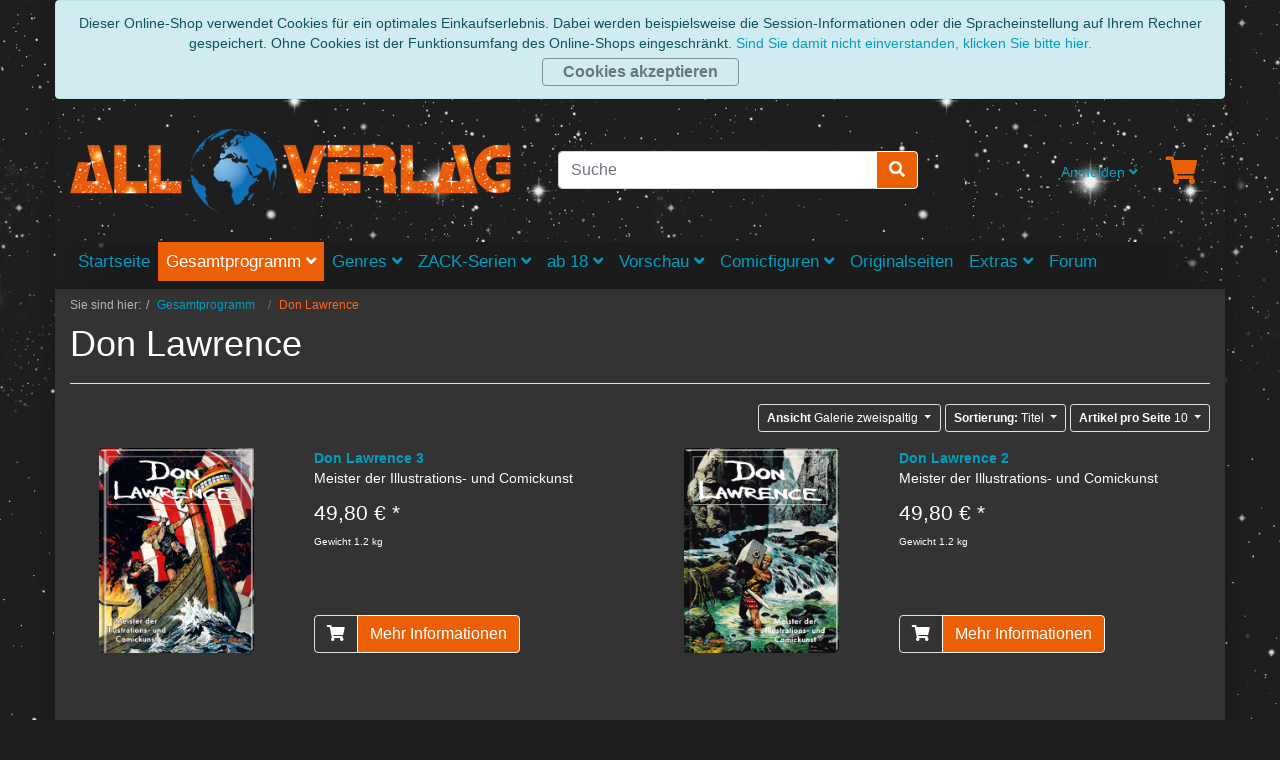

--- FILE ---
content_type: text/html; charset=UTF-8
request_url: https://www.all-comic.de/Gesamtprogramm/Don-Lawrence/?ldtype=infogrid&_artperpage=10&listorderby=oxtitle&listorder=desc&pgNr=0&cl=alist&searchparam=&cnid=1a692551402277bb826da08e40eb8cc6
body_size: 8398
content:
<!DOCTYPE html>
<html lang="de" >
    <head>
                        <meta http-equiv="X-UA-Compatible" content="IE=edge"><meta name="viewport" id="Viewport" content="width=device-width, initial-scale=1"><meta http-equiv="Content-Type" content="text/html; charset=UTF-8"><title>All Verlag | Don Lawrence | Verlag für Bildergeschichten</title><meta name="description" content="Gesamtprogramm - Don Lawrence. All Verlag"><meta name="keywords" content="gesamtprogramm, don, lawrence"><meta property="og:site_name" content="https://www.all-comic.de/"><meta property="og:title" content="All Verlag | Don Lawrence | Verlag für Bildergeschichten"><meta property="og:description" content="Gesamtprogramm - Don Lawrence. All Verlag"><meta property="og:type" content="website"><meta property="og:image" content="https://www.all-comic.de/out/wave/img/basket.png"><meta property="og:url" content="https://www.all-comic.de/"><link rel="canonical" href="https://www.all-comic.de/Gesamtprogramm/Don-Lawrence/"><!-- iOS Homescreen Icon (version < 4.2)--><link rel="apple-touch-icon-precomposed" media="screen and (resolution: 163dpi)" href="https://www.all-comic.de/out/wave/img/favicons/favicon_512x512.png" /><!-- iOS Homescreen Icon --><link rel="apple-touch-icon-precomposed" href="https://www.all-comic.de/out/wave/img/favicons/favicon_512x512.png" /><!-- iPad Homescreen Icon (version < 4.2) --><link rel="apple-touch-icon-precomposed" media="screen and (resolution: 132dpi)" href="https://www.all-comic.de/out/wave/img/favicons/favicon_512x512.png" /><!-- iPad Homescreen Icon --><link rel="apple-touch-icon-precomposed" sizes="72x72" href="https://www.all-comic.de/out/wave/img/favicons/favicon_512x512.png" /><!-- iPhone 4 Homescreen Icon (version < 4.2) --><link rel="apple-touch-icon-precomposed" media="screen and (resolution: 326dpi)" href="https://www.all-comic.de/out/wave/img/favicons/favicon_512x512.png" /><!-- iPhone 4 Homescreen Icon --><link rel="apple-touch-icon-precomposed" sizes="114x114" href="https://www.all-comic.de/out/wave/img/favicons/favicon_512x512.png" /><!-- new iPad Homescreen Icon and iOS Version > 4.2 --><link rel="apple-touch-icon-precomposed" sizes="144x144" href="https://www.all-comic.de/out/wave/img/favicons/favicon_512x512.png" /><!-- Windows 8 --><meta name="msapplication-TileColor" content="#D83434"> <!-- Kachel-Farbe --><meta name="theme-color" content="#D83434"/><meta name="msapplication-TileImage" content="https://www.all-comic.de/out/wave/img/favicons/favicon_512x512.png"><!-- Fluid --><link rel="fluid-icon" href="https://www.all-comic.de/out/wave/img/favicons/favicon_512x512.png" title="All Verlag | Don Lawrence | Verlag für Bildergeschichten" /><!-- Shortcut Icons --><link rel="shortcut icon" href="https://www.all-comic.de/out/wave/img/favicons/favicon.ico?rand=1" type="image/x-icon" /><link rel="icon" href="https://www.all-comic.de/out/wave/img/favicons/favicon_16x16.png" sizes="16x16" /><link rel="icon" href="https://www.all-comic.de/out/wave/img/favicons/favicon_32x32.png" sizes="32x32" /><link rel="icon" href="https://www.all-comic.de/out/wave/img/favicons/favicon_48x48.png" sizes="48x48" /><link rel="icon" href="https://www.all-comic.de/out/wave/img/favicons/favicon_64x64.png" sizes="64x64" /><link rel="icon" href="https://www.all-comic.de/out/wave/img/favicons/favicon_128x128.png" sizes="128x128" />

                <link rel="stylesheet" type="text/css" href="https://www.all-comic.de/out/wave/src/css/styles.min.css?1666346386" />
<link rel="stylesheet" type="text/css" href="https://www.all-comic.de/out/allverlag/src/css/mods.css?1606209605" />
<link rel="stylesheet" type="text/css" href="https://www.all-comic.de/out/allverlag/src/css/unite-gallery.css?1582740642" />


                    <style>
                body {
                    background:#1e1e1e url(https://www.all-comic.de/out/allverlag/img/backgrounds/all_background.gif) repeat left top;background-size:normal;background-attachment:fixed;
                }
            </style>
            </head>
  <!-- OXID eShop Community Edition, Version 6, Shopping Cart System (c) OXID eSales AG 2003 - 2026 - https://www.oxid-esales.com -->

    <body class="cl-alist">

        


    <div class="container">
        <div class="main-row">
                                
    
            <div id="cookieNote">
        <div class="alert alert-info" style="margin: 0;">
            Dieser Online-Shop verwendet Cookies für ein optimales Einkaufserlebnis. Dabei werden beispielsweise die Session-Informationen oder die Spracheinstellung auf Ihrem Rechner gespeichert. Ohne Cookies ist der Funktionsumfang des Online-Shops eingeschränkt.
            <span class="cancelCookie"><a href="https://www.all-comic.de/index.php?force_sid=683a0cb34ef420c7120c0802c23f5100&amp;cl=clearcookies" title="Sind Sie damit nicht einverstanden, klicken Sie bitte hier.">Sind Sie damit nicht einverstanden, klicken Sie bitte hier.</a></span><br />
            <button type="button" class="close btn btn-primary" data-dismiss="alert">
                <span aria-hidden="true">Cookies akzeptieren</span><span class="sr-only">Schließen</span>
            </button>
        </div>
    </div>
    


    <div class="container">
    <header id="header" class="header">
            <div class="header-box">
                <div class="container">
                    <div class="row">
                        <div class="col-12 col-md-6 col-lg-5 order-lg-0 logo-col">
                            
                                                                                                                                <a href="https://www.all-comic.de/index.php?force_sid=683a0cb34ef420c7120c0802c23f5100&amp;" title="All Verlag" class="logo-link">
                                    <img src="https://www.all-comic.de/out/allverlag/img/logo_allverlag.png" alt="All Verlag" style="width:auto;max-width:442px;height:auto;max-height:83px;" class="logo-img">
                                </a>
                            
                        </div>
                        <div class="col-12 col-md-6 col-lg-3 order-lg-3 menus-col">
                            
                                <div class="menu-dropdowns">
                                    
                                                                                
                                    
                                    
                                                                                
                                    

                                    
                                                                                                                                                                                                            <div class="btn-group service-menu showLogin">
    <button type="button" aria-label="Usercenter" class="btn dropdown-toggle" data-toggle="dropdown" data-href="https://www.all-comic.de/index.php?force_sid=683a0cb34ef420c7120c0802c23f5100&amp;cl=account">
        
                            Anmelden
                                    <i class="fa fa-angle-down d-none d-md-inline-block"></i>
        
    </button>
    <ul class="dropdown-menu dropdown-menu-right login-menu" role="menu">
        
            <li>
                <div class="row">
                    <div class="col-12 col-sm-5 order-1 order-md-2">
                        <div class="service-menu-box clearfix">
                            <div class="topPopList">
    
        <span class="lead">Konto</span>
        <div class="flyoutBox">
            <ul id="services" class="list-unstyled">
                
                    <li>
                        <a href="https://www.all-comic.de/index.php?force_sid=683a0cb34ef420c7120c0802c23f5100&amp;cl=account">Mein Konto</a>
                    </li>
                                            <li>
                            <a href="https://www.all-comic.de/index.php?force_sid=683a0cb34ef420c7120c0802c23f5100&amp;cl=compare">Mein Artikelvergleich</a>                         </li>
                                        <li>
                        <a href="https://www.all-comic.de/index.php?force_sid=683a0cb34ef420c7120c0802c23f5100&amp;cl=account_noticelist"><span>Mein Merkzettel</span></a>
                                            </li>
                                            <li>
                            <a href="https://www.all-comic.de/index.php?force_sid=683a0cb34ef420c7120c0802c23f5100&amp;cl=account_wishlist"><span>Mein Wunschzettel</span></a>
                                                    </li>
                                                                            
            </ul>
        </div>
    
</div>                                                    </div>
                    </div>
                                            <div class="col-12 col-sm-7 order-2 order-md-1">
                            <div class="service-menu-box clearfix">
                                    <form class="form" id="login" name="login" action="https://www.all-comic.de/index.php?force_sid=683a0cb34ef420c7120c0802c23f5100&amp;" method="post">
        <div id="loginBox" class="loginBox" >
            <input type="hidden" name="stoken" value="8B8DA273" /><input type="hidden" name="force_sid" value="683a0cb34ef420c7120c0802c23f5100" />
<input type="hidden" name="lang" value="0" />
            <input type="hidden" name="cnid" value="1a692551402277bb826da08e40eb8cc6" />
<input type="hidden" name="ldtype" value="infogrid" />
<input type="hidden" name="actcontrol" value="alist" />
<input type="hidden" name="searchparam" value="" />

            <input type="hidden" name="fnc" value="login_noredirect">
            <input type="hidden" name="cl" value="alist">
                        <input type="hidden" name="pgNr" value="0">
            <input type="hidden" name="CustomError" value="loginBoxErrors">
            
            <span class="lead">Anmelden</span>

            <div class="form-group">
                <input id="loginEmail" type="email" name="lgn_usr" autocomplete="email" value="" class="form-control" placeholder="E-Mail-Adresse">
            </div>

            <div class="form-group">
                <div class="input-group">
                    <input id="loginPasword" type="password" name="lgn_pwd" autocomplete="current-password" class="form-control" value="" placeholder="Passwort">
                    <span class="input-group-append">
                        <a class="forgotPasswordOpener btn btn-tertiary" href="https://www.all-comic.de/index.php?force_sid=683a0cb34ef420c7120c0802c23f5100&amp;cl=forgotpwd" title="Passwort vergessen?">?</a>
                    </span>
                </div>
            </div>

                            <div class="checkbox">
                    <label>
                        <input type="checkbox" class="checkbox" value="1" name="lgn_cook" id="remember"> Passwort merken
                    </label>
                </div>
            
            <button type="submit" class="btn btn-primary">Anmelden</button>

                            <a class="btn" id="registerLink" role="button" href="https://www.all-comic.de/index.php?force_sid=683a0cb34ef420c7120c0802c23f5100&amp;cl=register" title="Registrieren">Registrieren</a>
            
            

        </div>
    </form>
                            </div>
                        </div>
                                    </div>
            </li>
        
    </ul>
</div>
                                    

                                    
                                                                                                                                                                                                            <div class="btn-group minibasket-menu">
    <button type="button" aria-label="Minibasket" class="btn dropdown-toggle" data-toggle="dropdown" data-href="https://www.all-comic.de/index.php?force_sid=683a0cb34ef420c7120c0802c23f5100&amp;cl=basket">
        
            <i class="fa fa-shopping-cart fa-2x" aria-hidden="true"></i>
                    
    </button>
    <ul class="dropdown-menu dropdown-menu-right" role="menu">
        
            <li>
                <div class="row">
                    <div class="col-12 ml-auto">
                        <div class="minibasket-menu-box">
                            

            
            <div class="alert alert-info">Der Warenkorb ist leer.</div>
        
    
                        </div>
                    </div>
                </div>
            </li>
        
    </ul>
</div>
                                    
                                </div>
                            
                        </div>
                        <div class="col-12 col-lg-4 order-lg-2 search-col">
                            
            <form class="form search" role="form" action="https://www.all-comic.de/index.php?force_sid=683a0cb34ef420c7120c0802c23f5100&amp;" method="get" name="search">
            <input type="hidden" name="stoken" value="8B8DA273" /><input type="hidden" name="force_sid" value="683a0cb34ef420c7120c0802c23f5100" />
<input type="hidden" name="lang" value="0" />
            <input type="hidden" name="cl" value="search">

            
                <div class="input-group">
                    
                        <input class="form-control" type="text" id="searchParam" name="searchparam" value="" placeholder="Suche">
                    

                    
                    <div class="input-group-append">
                        <button class="btn btn-primary" type="submit" title="Suchen"><i class="fas fa-search"></i></button>
                    </div>
                    
                </div>
            
        </form>
                            </div>
                    </div>
                </div>
            </div>

            
                <nav id="mainnav" class="navbar navbar-expand-lg navbar-light" role="navigation">
            <div class="container">
            
                
                    <div class="navbar-header justify-content-start">
                        <button class="navbar-toggler" type="button" data-toggle="collapse" data-target=".navbar-main-collapse" aria-controls="navbarSupportedContent" aria-expanded="false" aria-label="Toggle navigation">
                            <span class="navbar-toggler-icon"></span>
                        </button>
                        <span class="d-lg-none">Menü</span>
                    </div>
                
                <div class="collapse navbar-collapse navbar-main-collapse" id="navbarSupportedContent">
                    <ul id="navigation" class="navbar-nav nav">
                        
                            <li class="nav-item">
                                <a class="nav-link" href="https://www.all-comic.de/index.php?force_sid=683a0cb34ef420c7120c0802c23f5100&amp;">Startseite</a>
                            </li>

                                                                                                
                                    <li class="nav-item active dropdown">
                                        <a class="nav-link" href="https://www.all-comic.de/Gesamtprogramm/?force_sid=683a0cb34ef420c7120c0802c23f5100" class="dropdown-toggle" data-toggle="dropdown">
                                            Gesamtprogramm <i class="fa fa-angle-down"></i>                                        </a>

                                                                                    <ul class="dropdown-menu">
                                                                                                                                                            
                                                                                                                    <li class="dropdown-item">
                                                                <a class="dropdown-link" href="https://www.all-comic.de/Gesamtprogramm/Die-1000-Gesichter-von-Jack-the-Ripper/?force_sid=683a0cb34ef420c7120c0802c23f5100">Die 1000 Gesichter von Jack the Ripper</a>
                                                            </li>
                                                                                                                                                                                                                                                                        
                                                                                                                    <li class="dropdown-item">
                                                                <a class="dropdown-link" href="https://www.all-comic.de/Gesamtprogramm/Alain-Chevallier/?force_sid=683a0cb34ef420c7120c0802c23f5100">Alain Chevallier</a>
                                                            </li>
                                                                                                                                                                                                                                                                        
                                                                                                                    <li class="dropdown-item">
                                                                <a class="dropdown-link" href="https://www.all-comic.de/Gesamtprogramm/Altor/?force_sid=683a0cb34ef420c7120c0802c23f5100">Altor</a>
                                                            </li>
                                                                                                                                                                                                                                                                        
                                                                                                                    <li class="dropdown-item">
                                                                <a class="dropdown-link" href="https://www.all-comic.de/Gesamtprogramm/Alwilda/?force_sid=683a0cb34ef420c7120c0802c23f5100">Alwilda</a>
                                                            </li>
                                                                                                                                                                                                                                                                        
                                                                                                                    <li class="dropdown-item">
                                                                <a class="dropdown-link" href="https://www.all-comic.de/Gesamtprogramm/Bang-Bang/?force_sid=683a0cb34ef420c7120c0802c23f5100">Bang Bang</a>
                                                            </li>
                                                                                                                                                                                                                                                                        
                                                                                                                    <li class="dropdown-item">
                                                                <a class="dropdown-link" href="https://www.all-comic.de/Gesamtprogramm/Bigfoot/?force_sid=683a0cb34ef420c7120c0802c23f5100">Bigfoot</a>
                                                            </li>
                                                                                                                                                                                                                                                                        
                                                                                                                    <li class="dropdown-item">
                                                                <a class="dropdown-link" href="https://www.all-comic.de/Gesamtprogramm/Blazing-Combat/?force_sid=683a0cb34ef420c7120c0802c23f5100">Blazing Combat</a>
                                                            </li>
                                                                                                                                                                                                                                                                        
                                                                                                                    <li class="dropdown-item">
                                                                <a class="dropdown-link" href="https://www.all-comic.de/Gesamtprogramm/Bob-Morane/?force_sid=683a0cb34ef420c7120c0802c23f5100">Bob Morane</a>
                                                            </li>
                                                                                                                                                                                                                                                                        
                                                                                                                    <li class="dropdown-item">
                                                                <a class="dropdown-link" href="https://www.all-comic.de/Gesamtprogramm/Die-Botschaft/?force_sid=683a0cb34ef420c7120c0802c23f5100">Die Botschaft</a>
                                                            </li>
                                                                                                                                                                                                                                                                        
                                                                                                                    <li class="dropdown-item">
                                                                <a class="dropdown-link" href="https://www.all-comic.de/Gesamtprogramm/Bruno-Brazil/?force_sid=683a0cb34ef420c7120c0802c23f5100">Bruno Brazil</a>
                                                            </li>
                                                                                                                                                                                                                                                                        
                                                                                                                    <li class="dropdown-item">
                                                                <a class="dropdown-link" href="https://www.all-comic.de/Gesamtprogramm/Bruno-Brazil-Die-neuen-Abenteuer/?force_sid=683a0cb34ef420c7120c0802c23f5100">Bruno Brazil - Die neuen Abenteuer</a>
                                                            </li>
                                                                                                                                                                                                                                                                        
                                                                                                                    <li class="dropdown-item">
                                                                <a class="dropdown-link" href="https://www.all-comic.de/Gesamtprogramm/Burton-Cyb/?force_sid=683a0cb34ef420c7120c0802c23f5100">Burton &amp; Cyb</a>
                                                            </li>
                                                                                                                                                                                                                                                                        
                                                                                                                    <li class="dropdown-item">
                                                                <a class="dropdown-link" href="https://www.all-comic.de/Gesamtprogramm/Dani-Futuro/?force_sid=683a0cb34ef420c7120c0802c23f5100">Dani Futuro</a>
                                                            </li>
                                                                                                                                                                                                                                                                        
                                                                                                                    <li class="dropdown-item">
                                                                <a class="dropdown-link" href="https://www.all-comic.de/Gesamtprogramm/Detekiv-Carol/?force_sid=683a0cb34ef420c7120c0802c23f5100">Detekiv Carol</a>
                                                            </li>
                                                                                                                                                                                                                                                                        
                                                                                                                    <li class="dropdown-item active">
                                                                <a class="dropdown-link current" href="https://www.all-comic.de/Gesamtprogramm/Don-Lawrence/?force_sid=683a0cb34ef420c7120c0802c23f5100">Don Lawrence</a>
                                                            </li>
                                                                                                                                                                                                                                                                        
                                                                                                                    <li class="dropdown-item">
                                                                <a class="dropdown-link" href="https://www.all-comic.de/Gesamtprogramm/EC-Archiv-Wally-Wood/?force_sid=683a0cb34ef420c7120c0802c23f5100">EC-Archiv - Wally Wood</a>
                                                            </li>
                                                                                                                                                                                                                                                                        
                                                                                                                    <li class="dropdown-item">
                                                                <a class="dropdown-link" href="https://www.all-comic.de/Gesamtprogramm/Elise-und-die-neuen-Partisanen/?force_sid=683a0cb34ef420c7120c0802c23f5100">Elise und die neuen Partisanen</a>
                                                            </li>
                                                                                                                                                                                                                                                                        
                                                                                                                    <li class="dropdown-item">
                                                                <a class="dropdown-link" href="https://www.all-comic.de/Gesamtprogramm/Die-erotische-Kunst-des-Wally-Wood/?force_sid=683a0cb34ef420c7120c0802c23f5100">Die erotische Kunst des Wally Wood</a>
                                                            </li>
                                                                                                                                                                                                                                                                        
                                                                                                                    <li class="dropdown-item">
                                                                <a class="dropdown-link" href="https://www.all-comic.de/Gesamtprogramm/Erzaehlungen-von-Lederstrumpf/?force_sid=683a0cb34ef420c7120c0802c23f5100">Erzählungen von Lederstrumpf</a>
                                                            </li>
                                                                                                                                                                                                                                                                        
                                                                                                                    <li class="dropdown-item">
                                                                <a class="dropdown-link" href="https://www.all-comic.de/Gesamtprogramm/Franka/?force_sid=683a0cb34ef420c7120c0802c23f5100">Franka</a>
                                                            </li>
                                                                                                                                                                                                                                                                        
                                                                                                                    <li class="dropdown-item">
                                                                <a class="dropdown-link" href="https://www.all-comic.de/Gesamtprogramm/Frivole-Freuden/?force_sid=683a0cb34ef420c7120c0802c23f5100">Frivole Freuden</a>
                                                            </li>
                                                                                                                                                                                                                                                                        
                                                                                                                    <li class="dropdown-item">
                                                                <a class="dropdown-link" href="https://www.all-comic.de/Gesamtprogramm/Fuer-die-Familie/?force_sid=683a0cb34ef420c7120c0802c23f5100">Für die Familie</a>
                                                            </li>
                                                                                                                                                                                                                                                                        
                                                                                                                    <li class="dropdown-item">
                                                                <a class="dropdown-link" href="https://www.all-comic.de/Gesamtprogramm/Gil-St-Andre/?force_sid=683a0cb34ef420c7120c0802c23f5100">Gil St. Andre</a>
                                                            </li>
                                                                                                                                                                                                                                                                        
                                                                                                                    <li class="dropdown-item">
                                                                <a class="dropdown-link" href="https://www.all-comic.de/Gesamtprogramm/Haegar-der-Schreckliche/?force_sid=683a0cb34ef420c7120c0802c23f5100">Hägar der Schreckliche</a>
                                                            </li>
                                                                                                                                                                                                                                                                        
                                                                                                                    <li class="dropdown-item">
                                                                <a class="dropdown-link" href="https://www.all-comic.de/Gesamtprogramm/Hans-U-Rudel/?force_sid=683a0cb34ef420c7120c0802c23f5100">Hans-U. Rudel</a>
                                                            </li>
                                                                                                                                                                                                                                                                        
                                                                                                                    <li class="dropdown-item">
                                                                <a class="dropdown-link" href="https://www.all-comic.de/Gesamtprogramm/Die-Heere-des-Eroberers/?force_sid=683a0cb34ef420c7120c0802c23f5100">Die Heere des Eroberers</a>
                                                            </li>
                                                                                                                                                                                                                                                                        
                                                                                                                    <li class="dropdown-item">
                                                                <a class="dropdown-link" href="https://www.all-comic.de/Gesamtprogramm/Hel-Blar/?force_sid=683a0cb34ef420c7120c0802c23f5100">Hel&#039;Blar</a>
                                                            </li>
                                                                                                                                                                                                                                                                        
                                                                                                                    <li class="dropdown-item">
                                                                <a class="dropdown-link" href="https://www.all-comic.de/Gesamtprogramm/Hermann-Kurzgeschichten/?force_sid=683a0cb34ef420c7120c0802c23f5100">Hermann Kurzgeschichten</a>
                                                            </li>
                                                                                                                                                                                                                                                                        
                                                                                                                    <li class="dropdown-item">
                                                                <a class="dropdown-link" href="https://www.all-comic.de/Gesamtprogramm/Himmel-in-Truemmern/?force_sid=683a0cb34ef420c7120c0802c23f5100">Himmel in Trümmern</a>
                                                            </li>
                                                                                                                                                                                                                                                                        
                                                                                                                    <li class="dropdown-item">
                                                                <a class="dropdown-link" href="https://www.all-comic.de/Gesamtprogramm/Hombre/?force_sid=683a0cb34ef420c7120c0802c23f5100">Hombre</a>
                                                            </li>
                                                                                                                                                                                                                                                                        
                                                                                                                    <li class="dropdown-item">
                                                                <a class="dropdown-link" href="https://www.all-comic.de/Gesamtprogramm/Jerry-Spring/?force_sid=683a0cb34ef420c7120c0802c23f5100">Jerry Spring</a>
                                                            </li>
                                                                                                                                                                                                                                                                        
                                                                                                                    <li class="dropdown-item">
                                                                <a class="dropdown-link" href="https://www.all-comic.de/Gesamtprogramm/Johnny-Congo/?force_sid=683a0cb34ef420c7120c0802c23f5100">Johnny Congo</a>
                                                            </li>
                                                                                                                                                                                                                                                                        
                                                                                                                    <li class="dropdown-item">
                                                                <a class="dropdown-link" href="https://www.all-comic.de/Gesamtprogramm/Juan-der-Lange/?force_sid=683a0cb34ef420c7120c0802c23f5100">Juan der Lange</a>
                                                            </li>
                                                                                                                                                                                                                                                                        
                                                                                                                    <li class="dropdown-item">
                                                                <a class="dropdown-link" href="https://www.all-comic.de/Gesamtprogramm/Kasimir/?force_sid=683a0cb34ef420c7120c0802c23f5100">Kasimir</a>
                                                            </li>
                                                                                                                                                                                                                                                                        
                                                                                                                    <li class="dropdown-item">
                                                                <a class="dropdown-link" href="https://www.all-comic.de/Gesamtprogramm/Lady-S/?force_sid=683a0cb34ef420c7120c0802c23f5100">Lady S.</a>
                                                            </li>
                                                                                                                                                                                                                                                                        
                                                                                                                    <li class="dropdown-item">
                                                                <a class="dropdown-link" href="https://www.all-comic.de/Gesamtprogramm/Leo-Gwenn/?force_sid=683a0cb34ef420c7120c0802c23f5100">Leo Gwenn</a>
                                                            </li>
                                                                                                                                                                                                                                                                        
                                                                                                                    <li class="dropdown-item">
                                                                <a class="dropdown-link" href="https://www.all-comic.de/Gesamtprogramm/Luc-Orient/?force_sid=683a0cb34ef420c7120c0802c23f5100">Luc Orient</a>
                                                            </li>
                                                                                                                                                                                                                                                                        
                                                                                                                    <li class="dropdown-item">
                                                                <a class="dropdown-link" href="https://www.all-comic.de/Gesamtprogramm/Marc-Dacier/?force_sid=683a0cb34ef420c7120c0802c23f5100">Marc Dacier</a>
                                                            </li>
                                                                                                                                                                                                                                                                        
                                                                                                                    <li class="dropdown-item">
                                                                <a class="dropdown-link" href="https://www.all-comic.de/Gesamtprogramm/Marada-Die-Woelfin/?force_sid=683a0cb34ef420c7120c0802c23f5100">Marada - Die Wölfin</a>
                                                            </li>
                                                                                                                                                                                                                                                                        
                                                                                                                    <li class="dropdown-item">
                                                                <a class="dropdown-link" href="https://www.all-comic.de/Gesamtprogramm/Messalina/?force_sid=683a0cb34ef420c7120c0802c23f5100">Messalina</a>
                                                            </li>
                                                                                                                                                                                                                                                                        
                                                                                                                    <li class="dropdown-item">
                                                                <a class="dropdown-link" href="https://www.all-comic.de/Gesamtprogramm/Nur-noch-Stille/?force_sid=683a0cb34ef420c7120c0802c23f5100">Nur noch Stille</a>
                                                            </li>
                                                                                                                                                                                                                                                                        
                                                                                                                    <li class="dropdown-item">
                                                                <a class="dropdown-link" href="https://www.all-comic.de/Gesamtprogramm/Paul-Foran/?force_sid=683a0cb34ef420c7120c0802c23f5100">Paul Foran</a>
                                                            </li>
                                                                                                                                                                                                                                                                        
                                                                                                                    <li class="dropdown-item">
                                                                <a class="dropdown-link" href="https://www.all-comic.de/Gesamtprogramm/Pharao/?force_sid=683a0cb34ef420c7120c0802c23f5100">Pharao</a>
                                                            </li>
                                                                                                                                                                                                                                                                        
                                                                                                                    <li class="dropdown-item">
                                                                <a class="dropdown-link" href="https://www.all-comic.de/Gesamtprogramm/Red-Sonja/?force_sid=683a0cb34ef420c7120c0802c23f5100">Red Sonja</a>
                                                            </li>
                                                                                                                                                                                                                                                                        
                                                                                                                    <li class="dropdown-item">
                                                                <a class="dropdown-link" href="https://www.all-comic.de/Gesamtprogramm/Rudi/?force_sid=683a0cb34ef420c7120c0802c23f5100">Rudi</a>
                                                            </li>
                                                                                                                                                                                                                                                                        
                                                                                                                    <li class="dropdown-item">
                                                                <a class="dropdown-link" href="https://www.all-comic.de/Gesamtprogramm/Salazar/?force_sid=683a0cb34ef420c7120c0802c23f5100">Salazar</a>
                                                            </li>
                                                                                                                                                                                                                                                                        
                                                                                                                    <li class="dropdown-item">
                                                                <a class="dropdown-link" href="https://www.all-comic.de/Gesamtprogramm/Sara-Lone/?force_sid=683a0cb34ef420c7120c0802c23f5100">Sara Lone</a>
                                                            </li>
                                                                                                                                                                                                                                                                        
                                                                                                                    <li class="dropdown-item">
                                                                <a class="dropdown-link" href="https://www.all-comic.de/Gesamtprogramm/Sarvan/?force_sid=683a0cb34ef420c7120c0802c23f5100">Sarvan</a>
                                                            </li>
                                                                                                                                                                                                                                                                        
                                                                                                                    <li class="dropdown-item">
                                                                <a class="dropdown-link" href="https://www.all-comic.de/Gesamtprogramm/Schatten-auf-dem-Grab/?force_sid=683a0cb34ef420c7120c0802c23f5100">Schatten auf dem Grab</a>
                                                            </li>
                                                                                                                                                                                                                                                                        
                                                                                                                    <li class="dropdown-item">
                                                                <a class="dropdown-link" href="https://www.all-comic.de/Gesamtprogramm/Die-sechste-Waffe/?force_sid=683a0cb34ef420c7120c0802c23f5100">Die sechste Waffe</a>
                                                            </li>
                                                                                                                                                                                                                                                                        
                                                                                                                    <li class="dropdown-item">
                                                                <a class="dropdown-link" href="https://www.all-comic.de/Gesamtprogramm/Section-R/?force_sid=683a0cb34ef420c7120c0802c23f5100">Section R</a>
                                                            </li>
                                                                                                                                                                                                                                                                        
                                                                                                                    <li class="dropdown-item">
                                                                <a class="dropdown-link" href="https://www.all-comic.de/Gesamtprogramm/Slowburn/?force_sid=683a0cb34ef420c7120c0802c23f5100">Slowburn</a>
                                                            </li>
                                                                                                                                                                                                                                                                        
                                                                                                                    <li class="dropdown-item">
                                                                <a class="dropdown-link" href="https://www.all-comic.de/Gesamtprogramm/Spaghetti/?force_sid=683a0cb34ef420c7120c0802c23f5100">Spaghetti</a>
                                                            </li>
                                                                                                                                                                                                                                                                        
                                                                                                                    <li class="dropdown-item">
                                                                <a class="dropdown-link" href="https://www.all-comic.de/Gesamtprogramm/Ein-Stern-aus-schwarzer-Baumwolle/?force_sid=683a0cb34ef420c7120c0802c23f5100">Ein Stern aus schwarzer Baumwolle</a>
                                                            </li>
                                                                                                                                                                                                                                                                        
                                                                                                                    <li class="dropdown-item">
                                                                <a class="dropdown-link" href="https://www.all-comic.de/Gesamtprogramm/Surcouf/?force_sid=683a0cb34ef420c7120c0802c23f5100">Surcouf</a>
                                                            </li>
                                                                                                                                                                                                                                                                        
                                                                                                                    <li class="dropdown-item">
                                                                <a class="dropdown-link" href="https://www.all-comic.de/Gesamtprogramm/Talk-Dirty/?force_sid=683a0cb34ef420c7120c0802c23f5100">Talk Dirty</a>
                                                            </li>
                                                                                                                                                                                                                                                                        
                                                                                                                    <li class="dropdown-item">
                                                                <a class="dropdown-link" href="https://www.all-comic.de/Gesamtprogramm/Tommy-Banco/?force_sid=683a0cb34ef420c7120c0802c23f5100">Tommy Banco</a>
                                                            </li>
                                                                                                                                                                                                                                                                        
                                                                                                                    <li class="dropdown-item">
                                                                <a class="dropdown-link" href="https://www.all-comic.de/Gesamtprogramm/Torpedo/?force_sid=683a0cb34ef420c7120c0802c23f5100">Torpedo</a>
                                                            </li>
                                                                                                                                                                                                                                                                        
                                                                                                                    <li class="dropdown-item">
                                                                <a class="dropdown-link" href="https://www.all-comic.de/Gesamtprogramm/Die-Ueberlebende/?force_sid=683a0cb34ef420c7120c0802c23f5100">Die Überlebende</a>
                                                            </li>
                                                                                                                                                                                                                                                                        
                                                                                                                    <li class="dropdown-item">
                                                                <a class="dropdown-link" href="https://www.all-comic.de/Gesamtprogramm/Valentin/?force_sid=683a0cb34ef420c7120c0802c23f5100">Valentin</a>
                                                            </li>
                                                                                                                                                                                                                                                                        
                                                                                                                    <li class="dropdown-item">
                                                                <a class="dropdown-link" href="https://www.all-comic.de/Gesamtprogramm/Vlad-der-Pfaehler/?force_sid=683a0cb34ef420c7120c0802c23f5100">Vlad der Pfähler</a>
                                                            </li>
                                                                                                                                                                                                                                                                        
                                                                                                                    <li class="dropdown-item">
                                                                <a class="dropdown-link" href="https://www.all-comic.de/Gesamtprogramm/Voyeur/?force_sid=683a0cb34ef420c7120c0802c23f5100">Voyeur</a>
                                                            </li>
                                                                                                                                                                                                                                                                        
                                                                                                                    <li class="dropdown-item">
                                                                <a class="dropdown-link" href="https://www.all-comic.de/Gesamtprogramm/Wayne-Shelton/?force_sid=683a0cb34ef420c7120c0802c23f5100">Wayne Shelton</a>
                                                            </li>
                                                                                                                                                                                                                                                                        
                                                                                                                    <li class="dropdown-item">
                                                                <a class="dropdown-link" href="https://www.all-comic.de/Gesamtprogramm/Die-Wege-von-Malefosse/?force_sid=683a0cb34ef420c7120c0802c23f5100">Die Wege von Malefosse</a>
                                                            </li>
                                                                                                                                                                                                                                                                        
                                                                                                                    <li class="dropdown-item">
                                                                <a class="dropdown-link" href="https://www.all-comic.de/Gesamtprogramm/Weihnachtsgeschichten-von-Mitt/?force_sid=683a0cb34ef420c7120c0802c23f5100">Weihnachtsgeschichten von Mittéï</a>
                                                            </li>
                                                                                                                                                                                                                                                                        
                                                                                                                    <li class="dropdown-item">
                                                                <a class="dropdown-link" href="https://www.all-comic.de/Gesamtprogramm/Wunderwaffen/?force_sid=683a0cb34ef420c7120c0802c23f5100">Wunderwaffen</a>
                                                            </li>
                                                                                                                                                                                                                                                                        
                                                                                                                    <li class="dropdown-item">
                                                                <a class="dropdown-link" href="https://www.all-comic.de/Gesamtprogramm/Wunderwaffen-Geheime-Missionen/?force_sid=683a0cb34ef420c7120c0802c23f5100">Wunderwaffen - Geheime Missionen</a>
                                                            </li>
                                                                                                                                                                                                                                                                        
                                                                                                                    <li class="dropdown-item">
                                                                <a class="dropdown-link" href="https://www.all-comic.de/Gesamtprogramm/Yalek/?force_sid=683a0cb34ef420c7120c0802c23f5100">Yalek</a>
                                                            </li>
                                                                                                                                                                                                                                                                        
                                                                                                                    <li class="dropdown-item">
                                                                <a class="dropdown-link" href="https://www.all-comic.de/Gesamtprogramm/Aus-dem-Archiv/?force_sid=683a0cb34ef420c7120c0802c23f5100">Aus dem Archiv</a>
                                                            </li>
                                                                                                                                                                                                                                                                        
                                                                                                                    <li class="dropdown-item">
                                                                <a class="dropdown-link" href="https://www.all-comic.de/Gesamtprogramm/Sonderangebote/?force_sid=683a0cb34ef420c7120c0802c23f5100">Sonderangebote</a>
                                                            </li>
                                                                                                                                                                                                        </ul>
                                                                            </li>
                                                                                                                                
                                    <li class="nav-item dropdown">
                                        <a class="nav-link" href="https://www.all-comic.de/Genres/?force_sid=683a0cb34ef420c7120c0802c23f5100" class="dropdown-toggle" data-toggle="dropdown">
                                            Genres <i class="fa fa-angle-down"></i>                                        </a>

                                                                                    <ul class="dropdown-menu">
                                                                                                                                                            
                                                                                                                    <li class="dropdown-item">
                                                                <a class="dropdown-link" href="https://www.all-comic.de/Genres/Thriller-Krimi/?force_sid=683a0cb34ef420c7120c0802c23f5100">Thriller / Krimi</a>
                                                            </li>
                                                                                                                                                                                                                                                                        
                                                                                                                    <li class="dropdown-item">
                                                                <a class="dropdown-link" href="https://www.all-comic.de/Genres/Krieg/?force_sid=683a0cb34ef420c7120c0802c23f5100">Krieg</a>
                                                            </li>
                                                                                                                                                                                                                                                                        
                                                                                                                    <li class="dropdown-item">
                                                                <a class="dropdown-link" href="https://www.all-comic.de/Genres/Science-Fiction/?force_sid=683a0cb34ef420c7120c0802c23f5100">Science-Fiction</a>
                                                            </li>
                                                                                                                                                                                                                                                                        
                                                                                                                    <li class="dropdown-item">
                                                                <a class="dropdown-link" href="https://www.all-comic.de/Genres/Humor/?force_sid=683a0cb34ef420c7120c0802c23f5100">Humor</a>
                                                            </li>
                                                                                                                                                                                                                                                                        
                                                                                                                    <li class="dropdown-item">
                                                                <a class="dropdown-link" href="https://www.all-comic.de/Genres/Historie/?force_sid=683a0cb34ef420c7120c0802c23f5100">Historie</a>
                                                            </li>
                                                                                                                                                                                                                                                                        
                                                                                                                    <li class="dropdown-item">
                                                                <a class="dropdown-link" href="https://www.all-comic.de/Genres/Western/?force_sid=683a0cb34ef420c7120c0802c23f5100">Western</a>
                                                            </li>
                                                                                                                                                                                                                                                                        
                                                                                                                    <li class="dropdown-item">
                                                                <a class="dropdown-link" href="https://www.all-comic.de/Genres/Fantasy/?force_sid=683a0cb34ef420c7120c0802c23f5100">Fantasy</a>
                                                            </li>
                                                                                                                                                                                                                                                                        
                                                                                                                    <li class="dropdown-item">
                                                                <a class="dropdown-link" href="https://www.all-comic.de/Genres/Abenteuer/?force_sid=683a0cb34ef420c7120c0802c23f5100">Abenteuer</a>
                                                            </li>
                                                                                                                                                                                                                                                                        
                                                                                                                    <li class="dropdown-item">
                                                                <a class="dropdown-link" href="https://www.all-comic.de/Genres/Horror/?force_sid=683a0cb34ef420c7120c0802c23f5100">Horror</a>
                                                            </li>
                                                                                                                                                                                                        </ul>
                                                                            </li>
                                                                                                                                
                                    <li class="nav-item dropdown">
                                        <a class="nav-link" href="https://www.all-comic.de/ZACK-Serien/?force_sid=683a0cb34ef420c7120c0802c23f5100" class="dropdown-toggle" data-toggle="dropdown">
                                            ZACK-Serien <i class="fa fa-angle-down"></i>                                        </a>

                                                                                    <ul class="dropdown-menu">
                                                                                                                                                            
                                                                                                                    <li class="dropdown-item">
                                                                <a class="dropdown-link" href="https://www.all-comic.de/ZACK-Serien/Alain-Chevallier/?force_sid=683a0cb34ef420c7120c0802c23f5100">Alain Chevallier</a>
                                                            </li>
                                                                                                                                                                                                                                                                        
                                                                                                                    <li class="dropdown-item">
                                                                <a class="dropdown-link" href="https://www.all-comic.de/ZACK-Serien/Bob-Morane/?force_sid=683a0cb34ef420c7120c0802c23f5100">Bob Morane</a>
                                                            </li>
                                                                                                                                                                                                                                                                        
                                                                                                                    <li class="dropdown-item">
                                                                <a class="dropdown-link" href="https://www.all-comic.de/ZACK-Serien/Bruno-Brazil/?force_sid=683a0cb34ef420c7120c0802c23f5100">Bruno Brazil</a>
                                                            </li>
                                                                                                                                                                                                                                                                        
                                                                                                                    <li class="dropdown-item">
                                                                <a class="dropdown-link" href="https://www.all-comic.de/ZACK-Serien/Bruno-Brazil-Die-neuen-Abenteuer/?force_sid=683a0cb34ef420c7120c0802c23f5100">Bruno Brazil - Die neuen Abenteuer</a>
                                                            </li>
                                                                                                                                                                                                                                                                        
                                                                                                                    <li class="dropdown-item">
                                                                <a class="dropdown-link" href="https://www.all-comic.de/ZACK-Serien/Dani-Futuro/?force_sid=683a0cb34ef420c7120c0802c23f5100">Dani Futuro</a>
                                                            </li>
                                                                                                                                                                                                                                                                        
                                                                                                                    <li class="dropdown-item">
                                                                <a class="dropdown-link" href="https://www.all-comic.de/ZACK-Serien/Kasimir/?force_sid=683a0cb34ef420c7120c0802c23f5100">Kasimir</a>
                                                            </li>
                                                                                                                                                                                                                                                                        
                                                                                                                    <li class="dropdown-item">
                                                                <a class="dropdown-link" href="https://www.all-comic.de/ZACK-Serien/Luc-Orient/?force_sid=683a0cb34ef420c7120c0802c23f5100">Luc Orient</a>
                                                            </li>
                                                                                                                                                                                                                                                                        
                                                                                                                    <li class="dropdown-item">
                                                                <a class="dropdown-link" href="https://www.all-comic.de/ZACK-Serien/Pharao/?force_sid=683a0cb34ef420c7120c0802c23f5100">Pharao</a>
                                                            </li>
                                                                                                                                                                                                                                                                        
                                                                                                                    <li class="dropdown-item">
                                                                <a class="dropdown-link" href="https://www.all-comic.de/ZACK-Serien/Section-R/?force_sid=683a0cb34ef420c7120c0802c23f5100">Section R</a>
                                                            </li>
                                                                                                                                                                                                                                                                        
                                                                                                                    <li class="dropdown-item">
                                                                <a class="dropdown-link" href="https://www.all-comic.de/ZACK-Serien/Yalek/?force_sid=683a0cb34ef420c7120c0802c23f5100">Yalek</a>
                                                            </li>
                                                                                                                                                                                                        </ul>
                                                                            </li>
                                                                                                                                
                                    <li class="nav-item dropdown">
                                        <a class="nav-link" href="https://www.all-comic.de/ab-18/?force_sid=683a0cb34ef420c7120c0802c23f5100" class="dropdown-toggle" data-toggle="dropdown">
                                            ab 18 <i class="fa fa-angle-down"></i>                                        </a>

                                                                                    <ul class="dropdown-menu">
                                                                                                                                                            
                                                                                                                    <li class="dropdown-item">
                                                                <a class="dropdown-link" href="https://www.all-comic.de/ab-18/Bang-Bang/?force_sid=683a0cb34ef420c7120c0802c23f5100">Bang Bang</a>
                                                            </li>
                                                                                                                                                                                                                                                                        
                                                                                                                    <li class="dropdown-item">
                                                                <a class="dropdown-link" href="https://www.all-comic.de/ab-18/Die-erotische-Kunst-des-Wally-Wood/?force_sid=683a0cb34ef420c7120c0802c23f5100">Die erotische Kunst des Wally Wood</a>
                                                            </li>
                                                                                                                                                                                                                                                                        
                                                                                                                    <li class="dropdown-item">
                                                                <a class="dropdown-link" href="https://www.all-comic.de/ab-18/Frivole-Freuden/?force_sid=683a0cb34ef420c7120c0802c23f5100">Frivole Freuden</a>
                                                            </li>
                                                                                                                                                                                                                                                                        
                                                                                                                    <li class="dropdown-item">
                                                                <a class="dropdown-link" href="https://www.all-comic.de/ab-18/Messalina/?force_sid=683a0cb34ef420c7120c0802c23f5100">Messalina</a>
                                                            </li>
                                                                                                                                                                                                                                                                        
                                                                                                                    <li class="dropdown-item">
                                                                <a class="dropdown-link" href="https://www.all-comic.de/ab-18/Talk-Dirty/?force_sid=683a0cb34ef420c7120c0802c23f5100">Talk Dirty</a>
                                                            </li>
                                                                                                                                                                                                        </ul>
                                                                            </li>
                                                                                                                                
                                    <li class="nav-item dropdown">
                                        <a class="nav-link" href="https://www.all-comic.de/Vorschau/?force_sid=683a0cb34ef420c7120c0802c23f5100" class="dropdown-toggle" data-toggle="dropdown">
                                            Vorschau <i class="fa fa-angle-down"></i>                                        </a>

                                                                                    <ul class="dropdown-menu">
                                                                                                                                                            
                                                                                                                    <li class="dropdown-item">
                                                                <a class="dropdown-link" href="https://www.all-comic.de/Vorschau/Maerz-2026/?force_sid=683a0cb34ef420c7120c0802c23f5100">März 2026</a>
                                                            </li>
                                                                                                                                                                                                                                                                        
                                                                                                                    <li class="dropdown-item">
                                                                <a class="dropdown-link" href="https://www.all-comic.de/Vorschau/Mai-2026/?force_sid=683a0cb34ef420c7120c0802c23f5100">Mai 2026</a>
                                                            </li>
                                                                                                                                                                                                                                                                        
                                                                                                                    <li class="dropdown-item">
                                                                <a class="dropdown-link" href="https://www.all-comic.de/Vorschau/Juni-2026/?force_sid=683a0cb34ef420c7120c0802c23f5100">Juni 2026</a>
                                                            </li>
                                                                                                                                                                                                        </ul>
                                                                            </li>
                                                                                                                                
                                    <li class="nav-item dropdown">
                                        <a class="nav-link" href="https://www.all-comic.de/Comicfiguren/?force_sid=683a0cb34ef420c7120c0802c23f5100" class="dropdown-toggle" data-toggle="dropdown">
                                            Comicfiguren <i class="fa fa-angle-down"></i>                                        </a>

                                                                                    <ul class="dropdown-menu">
                                                                                                                                                            
                                                                                                                    <li class="dropdown-item">
                                                                <a class="dropdown-link" href="https://www.all-comic.de/Comicfiguren/Asterix/?force_sid=683a0cb34ef420c7120c0802c23f5100">Asterix</a>
                                                            </li>
                                                                                                                                                                                                                                                                        
                                                                                                                    <li class="dropdown-item">
                                                                <a class="dropdown-link" href="https://www.all-comic.de/Figuren/Gaston/?force_sid=683a0cb34ef420c7120c0802c23f5100">Gaston</a>
                                                            </li>
                                                                                                                                                                                                                                                                        
                                                                                                                    <li class="dropdown-item">
                                                                <a class="dropdown-link" href="https://www.all-comic.de/Comicfiguren/Marsupilami/?force_sid=683a0cb34ef420c7120c0802c23f5100">Marsupilami</a>
                                                            </li>
                                                                                                                                                                                                                                                                        
                                                                                                                    <li class="dropdown-item">
                                                                <a class="dropdown-link" href="https://www.all-comic.de/Comicfiguren/Schluempfe/?force_sid=683a0cb34ef420c7120c0802c23f5100">Schlümpfe</a>
                                                            </li>
                                                                                                                                                                                                                                                                        
                                                                                                                    <li class="dropdown-item">
                                                                <a class="dropdown-link" href="https://www.all-comic.de/Comicfiguren/Star-Wars/?force_sid=683a0cb34ef420c7120c0802c23f5100">Star Wars</a>
                                                            </li>
                                                                                                                                                                                                                                                                        
                                                                                                                    <li class="dropdown-item">
                                                                <a class="dropdown-link" href="https://www.all-comic.de/Figuren/Tim-und-Struppi/?force_sid=683a0cb34ef420c7120c0802c23f5100">Tim und Struppi</a>
                                                            </li>
                                                                                                                                                                                                        </ul>
                                                                            </li>
                                                                                                                                
                                    <li class="nav-item">
                                        <a class="nav-link" href="https://www.all-comic.de/Originalseiten/?force_sid=683a0cb34ef420c7120c0802c23f5100">
                                            Originalseiten                                        </a>

                                                                            </li>
                                                                                                                                
                                    <li class="nav-item dropdown">
                                        <a class="nav-link" href="https://www.all-comic.de/Extras/?force_sid=683a0cb34ef420c7120c0802c23f5100" class="dropdown-toggle" data-toggle="dropdown">
                                            Extras <i class="fa fa-angle-down"></i>                                        </a>

                                                                                    <ul class="dropdown-menu">
                                                                                                                                                            
                                                                                                                    <li class="dropdown-item">
                                                                <a class="dropdown-link" href="https://www.all-comic.de/Extras/Biografien/?force_sid=683a0cb34ef420c7120c0802c23f5100">Biografien</a>
                                                            </li>
                                                                                                                                                                                                                                                                        
                                                                                                                    <li class="dropdown-item">
                                                                <a class="dropdown-link" href="https://www.all-comic.de/Extras/Interviews/?force_sid=683a0cb34ef420c7120c0802c23f5100">Interviews</a>
                                                            </li>
                                                                                                                                                                                                                                                                        
                                                                                                                    <li class="dropdown-item">
                                                                <a class="dropdown-link" href="https://www.all-comic.de/Extras/Kataloge/?force_sid=683a0cb34ef420c7120c0802c23f5100">Kataloge</a>
                                                            </li>
                                                                                                                                                                                                        </ul>
                                                                            </li>
                                                                                                                                
                                    <li class="nav-item">
                                        <a class="nav-link" href="http://www.comicforum.de/forumdisplay.php?424-All-Verlag">
                                            Forum                                        </a>

                                                                            </li>
                                                                                    
                    </ul>

                    <ul class="fixed-header-actions">

                        
                            <li class="fixed-header-item">
    <a href="https://www.all-comic.de/index.php?force_sid=683a0cb34ef420c7120c0802c23f5100&amp;cl=basket" rel="nofollow" class="fixed-header-link">
        <i class="fas fa-shopping-cart"></i>
            </a>
</li>                        

                        <li class="fixed-header-item">
                            <a href="javascript:void(null)" class="search-toggle fixed-header-link" rel="nofollow">
                                <i class="fa fa-search"></i>
                            </a>
                        </li>

                    </ul>

                    
                </div>
            
            </div>
        </nav>
    
            

    </header>
</div>



    

    
    <div id="wrapper" >

        <div class="underdog">

                        <div class="container">
                <div class="row">
                            </div>
            </div>

            <div class="container-fluid">
                <div class="content-box">

                                    
                        
    <ol id="breadcrumb" class="breadcrumb"><li class="text-muted">Sie sind hier:</li><li itemscope itemtype="http://data-vocabulary.org/Breadcrumb" class="breadcrumb-item"><a href="https://www.all-comic.de/Gesamtprogramm/?force_sid=683a0cb34ef420c7120c0802c23f5100" class="breadcrumb-link" title="Gesamtprogramm" itemprop="url"><span itemprop="title">Gesamtprogramm</span></a></li><li itemscope itemtype="http://data-vocabulary.org/Breadcrumb" class="breadcrumb-item active"><a href="https://www.all-comic.de/Gesamtprogramm/Don-Lawrence/?force_sid=683a0cb34ef420c7120c0802c23f5100" class="breadcrumb-link" title="Don Lawrence" itemprop="url"><span itemprop="title">Don Lawrence</span></a></li></ol>
                    
                
                    

                <div class="row">
                                                                
                    <div class="col-12">

                        <div class="content mb-3" id="content">
                            
                                
                                                                        
        
        <div class="page-header">
                        <h1 class="h1">
                Don Lawrence
                            </h1>
        </div>

                
        
            

    
                                    
                    <div class="listRefine">
                        <div class="refineParams row clear">
            <div class="col pagination-options">
                        <div class="float-left">
                        
                            </div>
                    </div>
    
        <div class="col text-right options">
                
    <div class="btn-group d-none d-md-inline-flex">
        <button type="button" class="btn btn-outline-dark btn-sm dropdown-toggle" data-toggle="dropdown">
            <strong>Ansicht</strong> Galerie zweispaltig <span class="caret"></span>
        </button>
        <ul class="dropdown-menu" role="menu">
            <li class="filter-item selected"><a href="https://www.all-comic.de/Gesamtprogramm/Don-Lawrence/?force_sid=683a0cb34ef420c7120c0802c23f5100&amp;ldtype=infogrid&amp;_artperpage=10&amp;pgNr=0&amp;?force_sid=683a0cb34ef420c7120c0802c23f5100&amp;cl=alist&amp;searchparam=&amp;cnid=1a692551402277bb826da08e40eb8cc6" class="filter-link selected">Galerie zweispaltig</a></li>
            <li class="filter-item"><a href="https://www.all-comic.de/Gesamtprogramm/Don-Lawrence/?force_sid=683a0cb34ef420c7120c0802c23f5100&amp;ldtype=grid&amp;_artperpage=10&amp;pgNr=0&amp;?force_sid=683a0cb34ef420c7120c0802c23f5100&amp;cl=alist&amp;searchparam=&amp;cnid=1a692551402277bb826da08e40eb8cc6" class="filter-link">Galerie</a></li>
            <li class="filter-item"><a href="https://www.all-comic.de/Gesamtprogramm/Don-Lawrence/?force_sid=683a0cb34ef420c7120c0802c23f5100&amp;ldtype=line&amp;_artperpage=10&amp;pgNr=0&amp;?force_sid=683a0cb34ef420c7120c0802c23f5100&amp;cl=alist&amp;searchparam=&amp;cnid=1a692551402277bb826da08e40eb8cc6" class="filter-link">Liste</a></li>
        </ul>
    </div>
        
                
                                            
        <div class="btn-group">
            <button type="button" class="btn btn-outline-dark btn-sm dropdown-toggle" data-toggle="dropdown">
                <strong>Sortierung:</strong>
                                    Titel
                                <span class="caret"></span>
            </button>
            <ul class="dropdown-menu" role="menu">
                                    <li class="filter-item desc active">
                        <a class="filter-link" href="https://www.all-comic.de/Gesamtprogramm/Don-Lawrence/?force_sid=683a0cb34ef420c7120c0802c23f5100&amp;ldtype=infogrid&amp;_artperpage=10&amp;listorderby=oxtitle&amp;listorder=desc&amp;pgNr=0&amp;?force_sid=683a0cb34ef420c7120c0802c23f5100&amp;cl=alist&amp;searchparam=&amp;cnid=1a692551402277bb826da08e40eb8cc6" title="Titel absteigend">
                            <i class="fa fa-caret-down"></i> Titel
                        </a>
                    </li>
                    <li class="filter-item asc">
                        <a class="filter-link" href="https://www.all-comic.de/Gesamtprogramm/Don-Lawrence/?force_sid=683a0cb34ef420c7120c0802c23f5100&amp;ldtype=infogrid&amp;_artperpage=10&amp;listorderby=oxtitle&amp;listorder=asc&amp;pgNr=0&amp;?force_sid=683a0cb34ef420c7120c0802c23f5100&amp;cl=alist&amp;searchparam=&amp;cnid=1a692551402277bb826da08e40eb8cc6" title="Titel aufsteigend">
                            <i class="fa fa-caret-up"></i> Titel
                        </a>
                    </li>
                                    <li class="filter-item desc">
                        <a class="filter-link" href="https://www.all-comic.de/Gesamtprogramm/Don-Lawrence/?force_sid=683a0cb34ef420c7120c0802c23f5100&amp;ldtype=infogrid&amp;_artperpage=10&amp;listorderby=oxvarminprice&amp;listorder=desc&amp;pgNr=0&amp;?force_sid=683a0cb34ef420c7120c0802c23f5100&amp;cl=alist&amp;searchparam=&amp;cnid=1a692551402277bb826da08e40eb8cc6" title="Preis absteigend">
                            <i class="fa fa-caret-down"></i> Preis
                        </a>
                    </li>
                    <li class="filter-item asc">
                        <a class="filter-link" href="https://www.all-comic.de/Gesamtprogramm/Don-Lawrence/?force_sid=683a0cb34ef420c7120c0802c23f5100&amp;ldtype=infogrid&amp;_artperpage=10&amp;listorderby=oxvarminprice&amp;listorder=asc&amp;pgNr=0&amp;?force_sid=683a0cb34ef420c7120c0802c23f5100&amp;cl=alist&amp;searchparam=&amp;cnid=1a692551402277bb826da08e40eb8cc6" title="Preis aufsteigend">
                            <i class="fa fa-caret-up"></i> Preis
                        </a>
                    </li>
                            </ul>
        </div>
            
                
<div class="btn-group">
    <button type="button" class="btn btn-outline-dark btn-sm dropdown-toggle" data-toggle="dropdown">
        <strong>Artikel pro Seite</strong>
                    10
                <span class="caret"></span>
    </button>
    <ul class="dropdown-menu" role="menu">
                    <li class="filter-item selected">
                <a href="https://www.all-comic.de/Gesamtprogramm/Don-Lawrence/?force_sid=683a0cb34ef420c7120c0802c23f5100&amp;ldtype=infogrid&amp;_artperpage=10&amp;pgNr=0&amp;?force_sid=683a0cb34ef420c7120c0802c23f5100&amp;cl=alist&amp;searchparam=&amp;cnid=1a692551402277bb826da08e40eb8cc6" class="filter-link selected">10</a>
            </li>
                    <li class="filter-item">
                <a href="https://www.all-comic.de/Gesamtprogramm/Don-Lawrence/?force_sid=683a0cb34ef420c7120c0802c23f5100&amp;ldtype=infogrid&amp;_artperpage=20&amp;pgNr=0&amp;?force_sid=683a0cb34ef420c7120c0802c23f5100&amp;cl=alist&amp;searchparam=&amp;cnid=1a692551402277bb826da08e40eb8cc6" class="filter-link">20</a>
            </li>
                    <li class="filter-item">
                <a href="https://www.all-comic.de/Gesamtprogramm/Don-Lawrence/?force_sid=683a0cb34ef420c7120c0802c23f5100&amp;ldtype=infogrid&amp;_artperpage=50&amp;pgNr=0&amp;?force_sid=683a0cb34ef420c7120c0802c23f5100&amp;cl=alist&amp;searchparam=&amp;cnid=1a692551402277bb826da08e40eb8cc6" class="filter-link">50</a>
            </li>
                    <li class="filter-item">
                <a href="https://www.all-comic.de/Gesamtprogramm/Don-Lawrence/?force_sid=683a0cb34ef420c7120c0802c23f5100&amp;ldtype=infogrid&amp;_artperpage=100&amp;pgNr=0&amp;?force_sid=683a0cb34ef420c7120c0802c23f5100&amp;cl=alist&amp;searchparam=&amp;cnid=1a692551402277bb826da08e40eb8cc6" class="filter-link">100</a>
            </li>
            </ul>
</div>            </div>
    
        <div class="col-12 text-right">
        
        </div>
    </div>                    </div>
                

                                
                    
    
    
<div class="boxwrapper" id="boxwrapper_productList">
    
            

        <div class="list-container" id="productList">
            <div class="row infogrid-view newItems">
                            
                

                <div class="productData col-12 col-sm-6 col-md-6 col-lg-6 productBox product-box">
                    <form name="tobasketproductList_1" action="https://www.all-comic.de/index.php?force_sid=683a0cb34ef420c7120c0802c23f5100&amp;" method="post">
        <div class="hidden">
            <input type="hidden" name="cnid" value="1a692551402277bb826da08e40eb8cc6" />
<input type="hidden" name="ldtype" value="infogrid" />
<input type="hidden" name="actcontrol" value="alist" />
<input type="hidden" name="searchparam" value="" />

            <input type="hidden" name="stoken" value="8B8DA273" /><input type="hidden" name="force_sid" value="683a0cb34ef420c7120c0802c23f5100" />
<input type="hidden" name="lang" value="0" />
            <input type="hidden" name="pgNr" value="0">
                                                            <input type="hidden" name="cl" value="alist">
                                                    <input type="hidden" name="fnc" value="tobasket">
                                    <input type="hidden" name="aid" value="0aa1e7d1e98a29c756e7fd81b468949f">
                                    <input type="hidden" name="anid" value="0aa1e7d1e98a29c756e7fd81b468949f">
                                    <input type="hidden" name="am" value="1">
                                    </div>

        <div class="row">
            <div class="col-12 col-lg-5">
                
                    <div class="picture text-center">
                        <a href="https://www.all-comic.de/Gesamtprogramm/Don-Lawrence/Don-Lawrence-3.html?force_sid=683a0cb34ef420c7120c0802c23f5100" title="Don Lawrence 3 ">
                            <img src="https://www.all-comic.de/out/wave/img/spinner.gif" data-src="https://www.all-comic.de/out/pictures/generated/product/1/390_245_75/don_lawrence_3_3d.png" alt="Don Lawrence 3 " class="img-fluid">
                        </a>
                    </div>
                
            </div>
            <div class="col-12 col-lg-7">
                <div class="listDetails">
                    
                        <div class="title">
                            
                            <a id="productList_1" href="https://www.all-comic.de/Gesamtprogramm/Don-Lawrence/Don-Lawrence-3.html?force_sid=683a0cb34ef420c7120c0802c23f5100" class="title" title="Don Lawrence 3 ">
                                <span>Don Lawrence 3 </span>
                            </a>
                        </div>
                    

                    
                        <div class="shortdesc">
                            Meister der Illustrations- und Comickunst
                        </div>
                    

                    
                                            

                    <div class="price">
                        <div class="content">
                            
                                                                                                                                                                                             
                                        
                                        
                                                                                            <span class="lead text-nowrap">
                                                                                                                                                            49,80
                                                                                                                                                    €
                                                                                                    *                                                                                            </span>
                                                                                    
                                                                                    <span id="productPricePerUnit_productList_1" class="pricePerUnit">
                                                <span title="weight">Gewicht</span>
                                                <span class="value">1.2 kg</span>
                                            </span>
                                                                                                                                        
                        </div>
                    </div>
                    
                        <div class="actions">
                            <div class="btn-group">
                                                                                                            <button type="submit" aria-label="In den Warenkorb" class="btn btn-outline-dark hasTooltip" data-placement="bottom" title="In den Warenkorb" data-container="body">
                                            <i class="fa fa-shopping-cart"></i>
                                        </button>
                                                                        <a class="btn btn-primary" href="https://www.all-comic.de/Gesamtprogramm/Don-Lawrence/Don-Lawrence-3.html?force_sid=683a0cb34ef420c7120c0802c23f5100" >Mehr Informationen</a>
                                                            </div>
                        </div>
                    
                </div>
            </div>
        </div>
    </form>

                </div>

                            
                

                <div class="productData col-12 col-sm-6 col-md-6 col-lg-6 productBox product-box">
                    <form name="tobasketproductList_2" action="https://www.all-comic.de/index.php?force_sid=683a0cb34ef420c7120c0802c23f5100&amp;" method="post">
        <div class="hidden">
            <input type="hidden" name="cnid" value="1a692551402277bb826da08e40eb8cc6" />
<input type="hidden" name="ldtype" value="infogrid" />
<input type="hidden" name="actcontrol" value="alist" />
<input type="hidden" name="searchparam" value="" />

            <input type="hidden" name="stoken" value="8B8DA273" /><input type="hidden" name="force_sid" value="683a0cb34ef420c7120c0802c23f5100" />
<input type="hidden" name="lang" value="0" />
            <input type="hidden" name="pgNr" value="0">
                                                            <input type="hidden" name="cl" value="alist">
                                                    <input type="hidden" name="fnc" value="tobasket">
                                    <input type="hidden" name="aid" value="d27f7544618e0e134e6733995425c97b">
                                    <input type="hidden" name="anid" value="d27f7544618e0e134e6733995425c97b">
                                    <input type="hidden" name="am" value="1">
                                    </div>

        <div class="row">
            <div class="col-12 col-lg-5">
                
                    <div class="picture text-center">
                        <a href="https://www.all-comic.de/Gesamtprogramm/Don-Lawrence/Don-Lawrence-2.html?force_sid=683a0cb34ef420c7120c0802c23f5100" title="Don Lawrence 2 ">
                            <img src="https://www.all-comic.de/out/wave/img/spinner.gif" data-src="https://www.all-comic.de/out/pictures/generated/product/1/390_245_75/don_lawrence_2_3d.png" alt="Don Lawrence 2 " class="img-fluid">
                        </a>
                    </div>
                
            </div>
            <div class="col-12 col-lg-7">
                <div class="listDetails">
                    
                        <div class="title">
                            
                            <a id="productList_2" href="https://www.all-comic.de/Gesamtprogramm/Don-Lawrence/Don-Lawrence-2.html?force_sid=683a0cb34ef420c7120c0802c23f5100" class="title" title="Don Lawrence 2 ">
                                <span>Don Lawrence 2 </span>
                            </a>
                        </div>
                    

                    
                        <div class="shortdesc">
                            Meister der Illustrations- und Comickunst
                        </div>
                    

                    
                                            

                    <div class="price">
                        <div class="content">
                            
                                                                                                                                                                                             
                                        
                                        
                                                                                            <span class="lead text-nowrap">
                                                                                                                                                            49,80
                                                                                                                                                    €
                                                                                                    *                                                                                            </span>
                                                                                    
                                                                                    <span id="productPricePerUnit_productList_2" class="pricePerUnit">
                                                <span title="weight">Gewicht</span>
                                                <span class="value">1.2 kg</span>
                                            </span>
                                                                                                                                        
                        </div>
                    </div>
                    
                        <div class="actions">
                            <div class="btn-group">
                                                                                                            <button type="submit" aria-label="In den Warenkorb" class="btn btn-outline-dark hasTooltip" data-placement="bottom" title="In den Warenkorb" data-container="body">
                                            <i class="fa fa-shopping-cart"></i>
                                        </button>
                                                                        <a class="btn btn-primary" href="https://www.all-comic.de/Gesamtprogramm/Don-Lawrence/Don-Lawrence-2.html?force_sid=683a0cb34ef420c7120c0802c23f5100" >Mehr Informationen</a>
                                                            </div>
                        </div>
                    
                </div>
            </div>
        </div>
    </form>

                </div>

                            
                

                <div class="productData col-12 col-sm-6 col-md-6 col-lg-6 productBox product-box">
                    <form name="tobasketproductList_3" action="https://www.all-comic.de/index.php?force_sid=683a0cb34ef420c7120c0802c23f5100&amp;" method="post">
        <div class="hidden">
            <input type="hidden" name="cnid" value="1a692551402277bb826da08e40eb8cc6" />
<input type="hidden" name="ldtype" value="infogrid" />
<input type="hidden" name="actcontrol" value="alist" />
<input type="hidden" name="searchparam" value="" />

            <input type="hidden" name="stoken" value="8B8DA273" /><input type="hidden" name="force_sid" value="683a0cb34ef420c7120c0802c23f5100" />
<input type="hidden" name="lang" value="0" />
            <input type="hidden" name="pgNr" value="0">
                                                            <input type="hidden" name="cl" value="alist">
                                                    <input type="hidden" name="fnc" value="tobasket">
                                    <input type="hidden" name="aid" value="c89e6d0fe06db137e1a1670ec6117cc5">
                                    <input type="hidden" name="anid" value="c89e6d0fe06db137e1a1670ec6117cc5">
                                    <input type="hidden" name="am" value="1">
                                    </div>

        <div class="row">
            <div class="col-12 col-lg-5">
                
                    <div class="picture text-center">
                        <a href="https://www.all-comic.de/Gesamtprogramm/Don-Lawrence/Don-Lawrence-1.html?force_sid=683a0cb34ef420c7120c0802c23f5100" title="Don Lawrence 1 ">
                            <img src="https://www.all-comic.de/out/wave/img/spinner.gif" data-src="https://www.all-comic.de/out/pictures/generated/product/1/390_245_75/don_lawrence_3d.jpg" alt="Don Lawrence 1 " class="img-fluid">
                        </a>
                    </div>
                
            </div>
            <div class="col-12 col-lg-7">
                <div class="listDetails">
                    
                        <div class="title">
                            
                            <a id="productList_3" href="https://www.all-comic.de/Gesamtprogramm/Don-Lawrence/Don-Lawrence-1.html?force_sid=683a0cb34ef420c7120c0802c23f5100" class="title" title="Don Lawrence 1 ">
                                <span>Don Lawrence 1 </span>
                            </a>
                        </div>
                    

                    
                        <div class="shortdesc">
                            Meister der Illustrations- und Comickunst
                        </div>
                    

                    
                                            

                    <div class="price">
                        <div class="content">
                            
                                                                                                                                                                                             
                                        
                                        
                                                                                            <span class="lead text-nowrap">
                                                                                                                                                            49,80
                                                                                                                                                    €
                                                                                                    *                                                                                            </span>
                                                                                    
                                                                                    <span id="productPricePerUnit_productList_3" class="pricePerUnit">
                                                <span title="weight">Gewicht</span>
                                                <span class="value">1.2 kg</span>
                                            </span>
                                                                                                                                        
                        </div>
                    </div>
                    
                        <div class="actions">
                            <div class="btn-group">
                                                                                                            <button type="submit" aria-label="In den Warenkorb" class="btn btn-outline-dark hasTooltip" data-placement="bottom" title="In den Warenkorb" data-container="body">
                                            <i class="fa fa-shopping-cart"></i>
                                        </button>
                                                                        <a class="btn btn-primary" href="https://www.all-comic.de/Gesamtprogramm/Don-Lawrence/Don-Lawrence-1.html?force_sid=683a0cb34ef420c7120c0802c23f5100" >Mehr Informationen</a>
                                                            </div>
                        </div>
                    
                </div>
            </div>
        </div>
    </form>

                </div>

                        </div>

                        
        </div>
    </div>                
                
                    <div class="refineParams row clear bottomParams">
            <div class="col pagination-options">
                        
                        </div>
    
    
    </div>                
                        
    

                                                            
                        </div>

                    </div>

                                                                                </div>

            </div>
            </div>
        </div>

    </div>

    
            

    
    <footer class="footer" id="footer">
        <div class="container-fluid">
            <div class="row mb-4">
                <div class="col-12 col-lg-8">
                    <div class="row">
                        
                        <section
                                class="col-12 col-md-6 col-lg-3 footer-box footer-box-service">
                            <div class="h4 footer-box-title">Service</div>
                            <div class="footer-box-content">
                                
                                <ul class="services list-unstyled">
        
            <li><a href="https://www.all-comic.de/index.php?force_sid=683a0cb34ef420c7120c0802c23f5100&amp;cl=contact">Kontakt</a></li>
                                                                
                    <li>
                        <a href="https://www.all-comic.de/index.php?force_sid=683a0cb34ef420c7120c0802c23f5100&amp;cl=basket">
                            Warenkorb
                        </a>
                                            </li>
                
                        <li><a href="https://www.all-comic.de/index.php?force_sid=683a0cb34ef420c7120c0802c23f5100&amp;cl=account">Konto</a></li>
            <li>
                <a href="https://www.all-comic.de/index.php?force_sid=683a0cb34ef420c7120c0802c23f5100&amp;cl=account_noticelist">
                    Merkzettel
                </a>
                            </li>
                                
    </ul>
                                
                            </div>
                        </section>
                        
                        
                        <section
                                class="col-12 col-md-6 col-lg-3 footer-box footer-box-information">
                            <div class="h4 footer-box-title">Informationen</div>
                            <div class="footer-box-content">
                                
                                <ul class="information list-unstyled">
                    <li><a href="https://www.all-comic.de/Impressum/?force_sid=683a0cb34ef420c7120c0802c23f5100">Impressum</a></li>
                            <li><a href="https://www.all-comic.de/AGB/?force_sid=683a0cb34ef420c7120c0802c23f5100">AGB</a></li>
                            <li><a href="https://www.all-comic.de/Datenschutz/?force_sid=683a0cb34ef420c7120c0802c23f5100">Datenschutz</a></li>
                            <li><a href="https://www.all-comic.de/Versand-und-Kosten/?force_sid=683a0cb34ef420c7120c0802c23f5100">Versand und Kosten</a></li>
                            <li><a href="https://www.all-comic.de/Widerrufsrecht/?force_sid=683a0cb34ef420c7120c0802c23f5100">Widerrufsrecht</a></li>
                            <li><a href="https://www.all-comic.de/Wie-bestellen/?force_sid=683a0cb34ef420c7120c0802c23f5100">Wie bestellen?</a></li>
                                    <li><a href="https://www.all-comic.de/index.php?force_sid=683a0cb34ef420c7120c0802c23f5100&amp;cl=newsletter">Newsletter</a></li>
                    </ul>
                                
                            </div>
                        </section>
                        
                                                                                
                                <section class="col-12 col-md-6 col-lg-3 footer-box footer-box-categories">
                                    <div class="h4 footer-box-title">Kategorien</div>
                                    <div class="footer-box-content">
                                        
                                        <ul class="categories list-unstyled">
                                                                    <li><a href="https://www.all-comic.de/Gesamtprogramm/?force_sid=683a0cb34ef420c7120c0802c23f5100" class="exp">Gesamtprogramm </a></li>
                                                                                    <li><a href="https://www.all-comic.de/Genres/?force_sid=683a0cb34ef420c7120c0802c23f5100" >Genres </a></li>
                                                                                    <li><a href="https://www.all-comic.de/ZACK-Serien/?force_sid=683a0cb34ef420c7120c0802c23f5100" >ZACK-Serien </a></li>
                                                                                    <li><a href="https://www.all-comic.de/ab-18/?force_sid=683a0cb34ef420c7120c0802c23f5100" >ab 18 </a></li>
                                                                                    <li><a href="https://www.all-comic.de/Vorschau/?force_sid=683a0cb34ef420c7120c0802c23f5100" >Vorschau </a></li>
                                                                                    <li><a href="https://www.all-comic.de/Comicfiguren/?force_sid=683a0cb34ef420c7120c0802c23f5100" >Comicfiguren </a></li>
                                                                                    <li><a href="https://www.all-comic.de/Originalseiten/?force_sid=683a0cb34ef420c7120c0802c23f5100" >Originalseiten </a></li>
                                                                                    <li><a href="https://www.all-comic.de/Extras/?force_sid=683a0cb34ef420c7120c0802c23f5100" >Extras </a></li>
                                                                                    <li><a href="http://www.comicforum.de/forumdisplay.php?424-All-Verlag" >Forum </a></li>
                                    </ul>
    

                                        
                                    </div>
                                </section>
                            
                            
                                <section class="col-12 col-md-6 col-lg-3 footer-box footer-box-manufacturers">
                                    <div class="h4 footer-box-title">Zahlung & Versand</div>
                                    <div class="footer-box-content">
                                        
                                                                                            <a title="Versandkosten und -optionen ansehen" href="https://www.all-comic.de/Versand-und-Kosten/">


<div class="paymentIcon">
        <img src="https://www.all-comic.de/out/allverlag/img/logos/zahlungsarten/allverlag_zahlmethoden.png" alt="Unsere Zahlungsarten und Versandoptionen">
    </div>    
</a>
                                                                                    
                                    </div>
                                </section>
                            
                                            </div>
                </div>
                <div class="col-12 col-lg-4">
                    <div class="row">
                        <div class="col-12 mx-auto mx-lg-0">
                                                        <section class="footer-box footer-box-newsletter">
                                <div class="h4 footer-box-title">Newsletter</div>
                                <div class="footer-box-content">
                                    
                                    <p class="small">Neuigkeiten aus der Welt der Comics per Mail erhalten? Melden Sie sich hier zu unserem Newsletter an!</p>
                                    
<div class="row">
    <div class="col-12 mx-auto col-md-8 mx-md-0 col-lg-12">
        <form class="newsletter-form" role="form" action="https://www.all-comic.de/index.php?force_sid=683a0cb34ef420c7120c0802c23f5100&amp;" method="post">
            <div class="form-group">
                
                    <div class="hidden">
                        <input type="hidden" name="stoken" value="8B8DA273" /><input type="hidden" name="force_sid" value="683a0cb34ef420c7120c0802c23f5100" />
<input type="hidden" name="lang" value="0" />
                        <input type="hidden" name="fnc" value="fill">
                        <input type="hidden" name="cl" value="newsletter">
                                            </div>

                    
                        <label class="sr-only" for="footer_newsletter_oxusername">Newsletter</label>
                        <div class="input-group">
                            <input type="text" class="form-control" type="email" name="editval[oxuser__oxusername]" placeholder="E-Mail" aria-label="E-Mail">
                            <div class="input-group-append">
                                <button class="btn btn-primary" type="submit">Abonnieren</button>
                            </div>
                        </div>
                    
                
            </div>
        </form>
    </div>
</div>                                    
                                </div>
                            </section>
                            
                            

                        </div>
                    </div>
                </div>
            </div>

                        
                            
                    </div>

                
        
                <div class="container-fluid">
            <div class="vat-info">
                                <span class="vat-info-text">*  inkl. MwSt., <a
                        href="https://www.all-comic.de/Versand-und-Kosten/?force_sid=683a0cb34ef420c7120c0802c23f5100">Versandkostenfrei innerhalb Deutschlands</a></span>
                            </div>
        </div>

                
        
            </footer>

    <div class="legal">
        <div class="container-fluid">
            <section class="legal-box">
                
                                            <div>All Verlag - Verlag für Bildergeschichten </div>
                                    
            </section>
        </div>
    </div>
    

    
    
    

    <i class="fa fa-chevron-circle-up icon-4x" id="jumptotop"></i>

                    </div>
    </div>


    
    
        <script>
    var oWave = oWave || [];
    oWave.i18n =
        {
            DD_FORM_VALIDATION_VALIDEMAIL:     "Bitte geben Sie eine gültige E-Mail-Adresse ein.",
            DD_FORM_VALIDATION_PASSWORDAGAIN:  "Die Passwörter stimmen nicht überein.",
            DD_FORM_VALIDATION_NUMBER:         "Bitte geben Sie eine Zahl ein.",
            DD_FORM_VALIDATION_INTEGER:        "Es sind keine Nachkommastellen erlaubt.",
            DD_FORM_VALIDATION_POSITIVENUMBER: "Bitte geben Sie eine positive Zahl ein.",
            DD_FORM_VALIDATION_NEGATIVENUMBER: "Bitte geben Sie eine negative Zahl ein.",
            DD_FORM_VALIDATION_REQUIRED:       "Bitte Wert angeben.",
            DD_FORM_VALIDATION_CHECKONE:       "Bitte wählen Sie mindestens eine Option."
        };
</script>        

                                        
            

    
    <script type="text/javascript" src="https://www.all-comic.de/out/wave/src/js/script.min.js?1582740396"></script>
<script type="text/javascript" src="https://www.all-comic.de/out/wave/src/js/libs/jquery.cookie.min.js?1582740396"></script>
<script type="text/javascript" src="https://www.all-comic.de/out/wave/src/js/widgets/oxcookienote.min.js?1582740396"></script><script type='text/javascript'>$.cookie('testing', 'yes'); if(!$.cookie('testing')) $('#cookieNote').hide(); else{ $('#cookieNote').show(); $.cookie('testing', null, -1);}
$('#cookieNote').oxCookieNote();</script>

            


<script type="text/javascript">var sBaseUrl = 'https://www.all-comic.de/index.php?force_sid=683a0cb34ef420c7120c0802c23f5100&amp;';var sActCl = 'alist';</script>




    
        </body>
</html>

--- FILE ---
content_type: text/css
request_url: https://www.all-comic.de/out/allverlag/src/css/mods.css?1606209605
body_size: 1770
content:
body {
  color: #ffffff;
}
body .text-muted {
  color: #b6b6b6 !important;
}
#wrapper {
  background-color: #333;
}
a {
  color: #009ec0;
}
a:hover {
  color: #eb6005;
}
.boxwrapper .page-header {
  color: #ffffff;
}
.card-header {
  background-color: #eb6005;
}
.card-body {
  color: #333333;
}
@media screen and (min-width: 992px) and (max-width: 1199px) {
  .boxwrapper .actions .btn-group a.btn {
    padding: 0.375rem;
  }
}
#header {
  background-color: transparent;
  border-bottom: 8px solid #1b1b1b;
}
body.fixed-header #header #mainnav.fadeIn {
  padding-bottom: 8px;
}
form.form.search {
  padding-top: 1.4rem;
}
.header .logo-img {
  width: 100% !important;
}
.header .menus-col .menu-dropdowns {
  padding-top: 1.4rem;
}
.header .menus-col .menu-dropdowns > .btn-group.service-menu > .btn {
  font-size: inherit;
  color: #009ec0;
}
.header .menus-col .menu-dropdowns > .btn-group.minibasket-menu > .btn {
  font-size: inherit;
  color: #eb6005;
}
@media screen and (max-width: 991px) {
  .header .navbar .navbar-collapse {
    background-color: #ffffff;
  }
}
.header .navbar .nav-item {
  font-weight: 400;
  color: #009ec0;
}
.header .navbar .nav-item.active > .nav-link {
  font-weight: 400;
  color: #ffffff;
}
@media screen and (min-width: 992px) {
  .header .navbar .nav-item.active > .nav-link {
    background-color: #eb6005;
  }
}
.header .navbar .nav-item:focus > .nav-link,
.header .navbar .nav-item:hover > .nav-link {
  font-weight: 400;
}
@media screen and (min-width: 992px) {
  .header .navbar .nav-item:focus > .nav-link,
  .header .navbar .nav-item:hover > .nav-link {
    background-color: #eb6005;
    color: #ffffff;
  }
}
.header .navbar .nav-item .dropdown-item.active,
.header .navbar .nav-item .dropdown-item:focus,
.header .navbar .nav-item .dropdown-item:hover {
  background-color: #009ec0;
}
.header .navbar .nav-item .dropdown-item:hover > .dropdown-link {
  color: #ffffff;
}
@media screen and (max-width: 991px) {
  .header .navbar .nav-item.active {
    background-color: #eb6005;
    color: #ffffff;
  }
}
.header .navbar .nav-item .dropdown-menu {
  background-color: #e9ecef;
}
@media (min-width: 992px) {
  .header .navbar {
    border-bottom: 0;
    background: -moz-linear-gradient(left, rgba(27, 27, 27, 0) 0%, #1b1b1b 5%, #1b1b1b 95%, rgba(27, 27, 27, 0) 100%);
    background: -webkit-linear-gradient(left, rgba(27, 27, 27, 0) 0%, #1b1b1b 5%, #1b1b1b 95%, rgba(27, 27, 27, 0) 100%);
    background: linear-gradient(to right, rgba(27, 27, 27, 0) 0%, #1b1b1b 5%, #1b1b1b 95%, rgba(27, 27, 27, 0) 100%);
    filter: progid:DXImageTransform.Microsoft.gradient(startColorstr='#001b1b1b', endColorstr='#001b1b1b', GradientType=1);
  }
  .fixed-header .header .navbar.fadeIn {
    background: -moz-linear-gradient(left, rgba(27, 27, 27, 0) 0%, #1b1b1b 5%, #1b1b1b 95%, rgba(27, 27, 27, 0) 100%);
    background: -webkit-linear-gradient(left, rgba(27, 27, 27, 0) 0%, #1b1b1b 5%, #1b1b1b 95%, rgba(27, 27, 27, 0) 100%);
    background: linear-gradient(to right, rgba(27, 27, 27, 0) 0%, #1b1b1b 5%, #1b1b1b 95%, rgba(27, 27, 27, 0) 100%);
    filter: progid:DXImageTransform.Microsoft.gradient(startColorstr='#001b1b1b', endColorstr='#001b1b1b', GradientType=1);
  }
}
.navbar-light:not(.fadeIn) .navbar-toggler {
  color: #ffffff;
  border-color: #ffffff;
}
.navbar-light:not(.fadeIn) .navbar-toggler-icon {
  background-image: url("data:image/svg+xml;charset=utf8,%3Csvg viewBox='0 0 30 30' xmlns='http://www.w3.org/2000/svg'%3E%3Cpath stroke='rgba(255, 255, 255, 1)' stroke-width='2' stroke-linecap='round' stroke-miterlimit='10' d='M4 7h22M4 15h22M4 23h22'/%3E%3C/svg%3E");
}
.navbar-light.fadeIn span {
  color: #333;
}
#cookieNote {
  text-align: center;
}
#cookieNote button.close {
  float: none;
  text-shadow: none;
  font-size: 1rem;
  border: 1px solid #333;
  padding: 5px 20px 5px 20px;
  margin: 5px 0 0 0;
}
#cookieNote {
  text-align: center;
}
#cookieNote button.close {
  float: none;
  text-shadow: none;
  font-size: 1rem;
  border: 1px solid #333;
  padding: 5px 20px 5px 20px;
  margin: 5px 0 0 0;
}
.cl-start .content .page-header {
  border-bottom: 0;
  padding-bottom: 0;
  margin: 40px 0 0 0;
  background-color: #eb6005;
  padding: 0.5rem 0 0.7rem;
}
.cl-start .content .page-header:first-child {
  margin: 40px 0 0 0;
}
.cl-start .content .page-header p {
  margin-bottom: 0;
}
.cl-start .boxwrapper {
  border-bottom: 0;
}
.cl-start .boxwrapper#boxwrapper_topBox {
  border-bottom: 0;
  margin-bottom: 0;
}
.cl-start .boxwrapper:last-child {
  border-bottom: 0;
}
.cl-start #sidebar {
  margin-top: 40px;
}
.cl-start #sidebar .box {
  border: 3px solid #eb6005;
  margin-bottom: 1.5rem;
  background-color: #202020;
}
.cl-start #sidebar .box h3 {
  font-size: 1rem;
  background-color: #eb6005;
  padding: 0.3rem;
}
.cl-start #sidebar .box .content {
  padding: 0 0.3rem;
  font-size: 0.8rem;
}
.cl-start #sidebar .box .content .resImgLink {
  display: block;
  text-align: center;
}
.cl-start #sidebar .box .content .btn.btn-primary.btn-small {
  font-size: 0.8rem;
  display: block;
}
.cl-start .boxwrapper.res_special_offer {
  position: relative;
}
.cl-start .boxwrapper.res_special_offer .res_special_offer_inner {
  background-color: #eb6005;
}
.cl-start .boxwrapper.res_special_offer .res_special_offer_inner .page-header {
  z-index: 2;
  position: absolute;
  top: 0;
  left: 0;
  width: 100%;
  margin: 0;
  background-color: rgba(0, 0, 0, 0.4);
}
@media screen and (min-width: 1200px) {
  .cl-start .boxwrapper.res_special_offer .res_special_offer_inner .page-header {
    background-color: transparent;
  }
}
.cl-start .boxwrapper.res_special_offer .res_special_offer_inner p.subhead {
  line-height: 1;
}
.cl-start .boxwrapper.res_special_offer .res_special_offer_inner .res_deco {
  position: absolute;
  top: 0;
  left: 0;
  width: 100%;
  z-index: 1;
}
.cl-start .boxwrapper.res_special_offer .res_special_offer_inner .res_deco .res_deco_left {
  position: absolute;
  left: 15px;
  top: 0;
}
.cl-start .boxwrapper.res_special_offer .res_special_offer_inner .res_deco .res_deco_right {
  position: absolute;
  right: 15px;
  top: 0;
}
.resInfoPreorder {
  padding: 1rem;
  border: 3px solid #eb6005;
}
.resInfoPreorder > div {
  background-color: #eb6005;
  padding: 1rem;
}
.flexslider .flex-control-paging {
  z-index: 1;
}
.flexslider:hover .flex-control-paging {
  display: block;
}
.flex-control-nav {
  bottom: 0;
}
.cl-alist .card-wrapper {
  height: auto;
}
.cl-alist .card-header {
  padding: 0.75rem 0.5rem;
  font-size: 0.75rem;
}
.cl-alist .card-header a {
  display: block;
  color: #ffffff;
  font-weight: 400;
  white-space: nowrap;
  overflow: hidden;
  text-overflow: ellipsis;
}
.cl-alist .card-body {
  padding: 0;
}
.cl-alist .card-body .btn-info {
  background-color: #eb6005;
  border-color: #eb6005;
}
.grid-view .price .pricePerUnit,
.infogrid-view .price .pricePerUnit {
  display: block;
  font-size: 0.65rem;
  margin-top: 0.5rem;
}
.line-view .pricePerUnit {
  font-size: 0.65rem;
}
.tobasket .deliverytime,
.tobasket .stockFlag {
  color: #b6b6b6;
}
.resAttributesTable .row {
  margin: 0;
  border-bottom: 1px solid #ffffff;
}
.resAttributesTable .row div {
  color: #ffffff;
  padding: 0.5rem;
}
.resAttributesTable .row div:first-child {
  background-color: #202020;
  font-weight: bold;
}
.resAttributesTable .row:last-child {
  border-bottom: 0;
}
.imagecopyright {
  padding: 0.5rem 0;
  font-size: 0.65rem;
}
.btn-outline-dark {
  color: #ffffff;
}
.btn-outline-dark:hover {
  background-color: #009ec0;
  border-color: #009ec0;
}
.btn-primary {
  background-color: #eb6005;
  border-color: #ffffff;
}
.btn-primary:hover {
  background-color: #009ec0;
  border-color: #009ec0;
}
.minibasket-menu .dropdown-menu .btn.btn-outline-dark {
  background-color: #009ec0;
  border-color: #009ec0;
  color: #ffffff;
}
.cart-buttons .btn.btn-outline-dark {
  background-color: #009ec0;
  border-color: #009ec0;
  color: #ffffff;
}
.card .input-group > .input-group-append > .btn.btn-outline-dark {
  background-color: #009ec0;
  border: 1px solid transparent;
}
.resFitContent {
  border: 1px solid #b6b6b6;
  -webkit-border-radius: 4px;
  -moz-border-radius: 4px;
  border-radius: 4px;
  margin-top: 1rem;
}
.resFitContent h3 {
  padding: 1rem 2rem;
  background: #eb6005;
  margin-top: 0;
  color: #fff;
  font-size: 1rem;
}
.resFitContent table {
  width: 100%;
}
.resFitContent table.resShippingTable tr th,
.resFitContent table.resShippingTable tr td {
  padding: 5px 2rem;
}
.resFitContent table.resShippingTable tr:nth-child(odd) td {
  background-color: #b6b6b6;
}
.resShippingContainer:first-child table.resShippingTable tr:nth-child(odd) td {
  background-color: transparent;
}
.account-menu .list-group-link {
  color: #009ec0;
}
.account-menu .list-group-item.active:focus,
.account-menu .list-group-item.active:hover {
  color: #ffffff;
}
.account-menu .list-group-item.active .list-group-link {
  color: #ffffff;
}
.card-header a {
  color: #ffffff;
}
.card-header a:hover {
  color: #ffffff;
}
div.bootstrap-select {
  display: none;
}
.text-success {
  color: #000 !important;
}
#footer {
  background-color: #333;
}
.footer {
  color: #ffffff;
}
.legal {
  background-color: #333;
}
.footer-box-title {
  color: #eb6005;
}
.paymentIcon {
  margin-bottom: 5px;
}
.paymentIcon img {
  max-width: 250px;
}
@media screen and (min-width: 992px) {
  .paymentIcon img {
    width: 100%;
  }
}
.h4.footer-box-title {
  font-size: 14px;
}
/*# sourceMappingURL=mods.css.map */